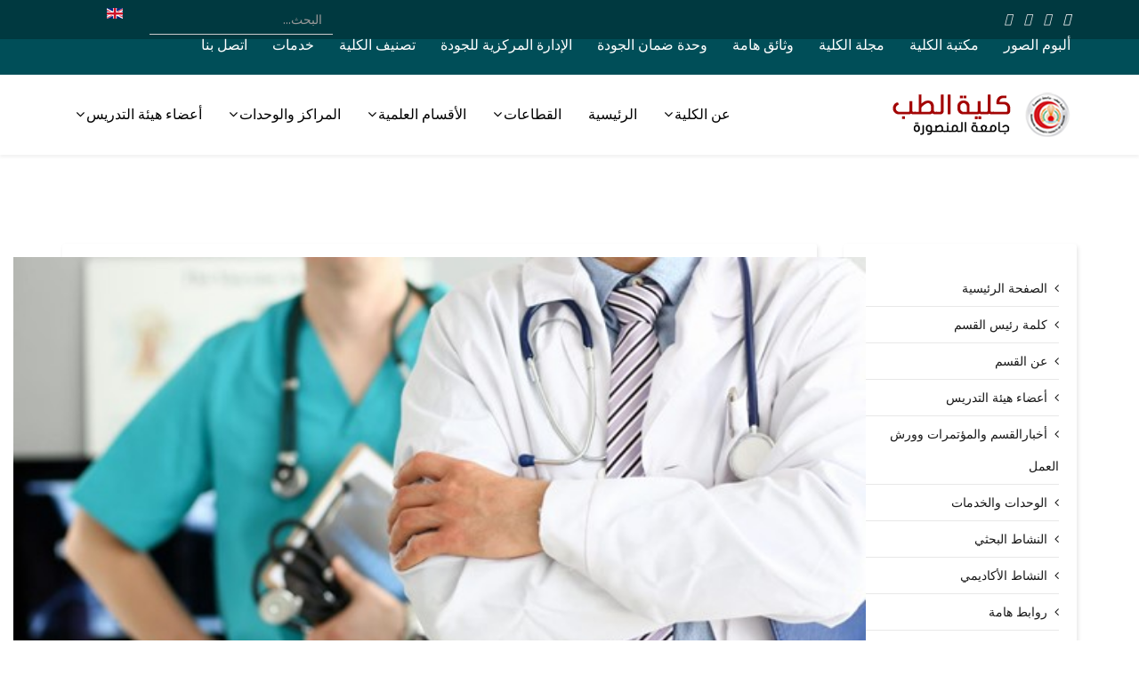

--- FILE ---
content_type: text/html; charset=utf-8
request_url: https://medfac.mans.edu.eg/index.php/2021-03-18-08-12-42
body_size: 17441
content:
<!DOCTYPE html>
<html xmlns="http://www.w3.org/1999/xhtml" xml:lang="ar-aa" lang="ar-aa" dir="rtl">
    <head>
        <meta http-equiv="X-UA-Compatible" content="IE=edge">
            <meta name="viewport" content="width=device-width, initial-scale=1">
                                <!-- head -->
                <base href="https://medfac.mans.edu.eg/index.php/2021-03-18-08-12-42" />
	<meta http-equiv="content-type" content="text/html; charset=utf-8" />
	<meta name="description" content="وحدة حساسية الصدر وحدة طب أمراض النوم التنفسية وحدة العناية المركزة التنفسية وحدة أمراض الرئة التداخلية (المناظير الشعبية و الصدرية) وأورام الصدر و أمراض ا..." />
	<meta name="generator" content="Joomla! - Open Source Content Management" />
	<title>الوحدات والخدمات</title>
	<link href="/images/fav.png" rel="shortcut icon" type="image/vnd.microsoft.icon" />
	<link href="//fonts.googleapis.com/css?family=Noto+Sans:regular,italic,700,700italic&amp;subset=greek-ext" rel="stylesheet" type="text/css" />
	<link href="/templates/fac_mans_ar/css/bootstrap.min.css" rel="stylesheet" type="text/css" />
	<link href="/templates/fac_mans_ar/css/font-awesome.min.css" rel="stylesheet" type="text/css" />
	<link href="/templates/fac_mans_ar/css/legacy.css" rel="stylesheet" type="text/css" />
	<link href="/templates/fac_mans_ar/css/template.css" rel="stylesheet" type="text/css" />
	<link href="/templates/fac_mans_ar/css/bootstrap-rtl.min.css" rel="stylesheet" type="text/css" />
	<link href="/templates/fac_mans_ar/css/rtl.css" rel="stylesheet" type="text/css" />
	<link href="/templates/fac_mans_ar/css/presets/preset2.css" rel="stylesheet" type="text/css" class="preset" />
	<link href="/templates/fac_mans_ar/css/frontend-edit.css" rel="stylesheet" type="text/css" />
	<link href="/components/com_sppagebuilder/assets/css/font-awesome-5.min.css?f7a307d5d6b1748af3468afbea376c25" rel="stylesheet" type="text/css" />
	<link href="/components/com_sppagebuilder/assets/css/font-awesome-v4-shims.css?f7a307d5d6b1748af3468afbea376c25" rel="stylesheet" type="text/css" />
	<link href="/components/com_sppagebuilder/assets/css/animate.min.css?f7a307d5d6b1748af3468afbea376c25" rel="stylesheet" type="text/css" />
	<link href="/components/com_sppagebuilder/assets/css/sppagebuilder.css?f7a307d5d6b1748af3468afbea376c25" rel="stylesheet" type="text/css" />
	<link href="/media/coalawebtraffic/modules/traffic/counter-themes/users/css/cw-visitors.css" rel="stylesheet" type="text/css" />
	<link href="/media/mod_languages/css/template.css?471f57468a156ae54b86fc3304d1fb7d" rel="stylesheet" type="text/css" />
	<style type="text/css">
body{font-family:Noto Sans, sans-serif; font-weight:normal; }h1{font-family:Noto Sans, sans-serif; font-weight:normal; }h2{font-family:Noto Sans, sans-serif; font-weight:normal; }h3{font-family:Noto Sans, sans-serif; font-weight:normal; }h4{font-family:Noto Sans, sans-serif; font-weight:normal; }h5{font-family:Noto Sans, sans-serif; font-weight:normal; }h6{font-family:Noto Sans, sans-serif; font-weight:normal; }.sp-megamenu-parent{font-family:Noto Sans, sans-serif; font-weight:normal; }#sp-footer {
     padding: 10px 0;
}
.form-horizontal .control-label{
text-align:right;
float:right;
}
.form-horizontal .controls {
margin-right: 180px;
margin-left:0;
}
.form-horizontal .controls input, textarea {
border: 1px solid #ced4da !important;
border-radius: .25rem !important;
background:#fff;
}
.form-horizontal .controls textarea{
height:50px;
}
@media screen and (min-width: 1199px){
.form-horizontal .controls input, textarea {
width: 70%;
}
}

#sp-header #sp-menu .sp-megamenu-parent .sp-dropdown .sp-dropdown-inner {
    background: #005965;}
#sp-header.menu-fixed{
    background: #005965;}
#sp-header.menu-fixed > li > a {
   color: white;}
.mod-splms-course-search .splms-coursesearch-input{
    background: #fff;
    padding: 5px 25px;
    min-height: 60px;
    border-radius: 50px;
    font-size: 16px;
    border: none;}
.btn-primary, .button, .btn-readmore, .sppb-btn-primary, .vm-button-correct{background-color: #e83d34;}

.sp-megamenu-parent {
     z-index: 2;
}
a#scroll-top >i{    background: #e83d34; color: #fff;}
#sp-logo{background-color: white;}
.sp-megamenu-parent >li >a{font-size: 16px;}
.icon-top-wrapper {
    height: auto;
    line-height: 35px; } 


.menu-fixed  #sp-menu .sp-column .sp-megamenu-parent > li > a {color: white;}

.sp-megamenu-parent .sp-dropdown li.sp-menu-item.active>a{background: #004e58;}

.view-article article.item .published-date-wrap .published-date{background: #f25a47;}
.view-article article.item{
width:100%;
}
ul.social-icons{
margin:0 !important;
}


/*hits position*/
.sppb-addon-articles span.count-hits{
  position: absolute;
  bottom: 50px;
  left: 50px;
}
.sppb-addon-articles span.count-hits i{
margin-left: 8px;
}

/* News part  */
.sppb-addon-articles .sppb-addon-article {
  height: 95%;
  padding: 15px;
}
.sppb-addon-articles .sppb-addon-article .sppb-article-info-wrap {
  padding-top: 10px;
  padding-bottom: 44px;
}
.sppb-addon-articles .sppb-addon-article>a { 
  display: flex;
  align-items: center;
height:200px;
    overflow: hidden;
}
.sppb-addon-articles .sppb-readmore{
position: absolute;
    bottom: 50px;

}
.sppb-addon-articles .sppb-addon-article .sppb-article-info-wrap h3 a {
  color: #404040;
}
.sppb-addon-articles .sppb-addon-article .sppb-article-info-wrap h3 a:hover {
  color: #f14833;
}
.sppb-addon-articles .sppb-addon-article img {
    margin: 0 auto;
		/*-webkit-transform: scale3d(1,1,1);*/
    /*transform: scale3d(1,1,1);*/
    -webkit-transition: all .4s ease-in-out .1s;
    transition: all .4s ease-in-out .1s;

}
img.sppb-img-responsive:hover {
    -webkit-transform: scale3d(1.12,1.12,1);
  	transform: scale3d(1.12,1.12,1);
}
@media (max-width: 991px){
	.sppb-addon-articles .sppb-addon-article img{
		height:140px !important;
	}
}
@media (max-width: 767px) {
	.sppb-addon-articles .sppb-addon-article img{
		height:auto !important;
	}
}
/*------------------------*/


.search  input[type="text"] {
color :#ffffff; 
}

#sp-section-1{ background-color:#003940;color:#ffffff;padding:5px 0; }#sp-section-1 a{color:#ebebeb;}#sp-bar{ background-color:#004e58;color:#ffffff; }#sp-bar a{color:#ffffff;}#sp-bar a:hover{color:#d65353;}#sp-header{ color:#005965; }#sp-header a{color:#000000;}#sp-header a:hover{color:#ff6b63;}#sp-links-map-contact-us{ background-color:#20232e;padding:40px 0  0; }#sp-footer{ background-color:#0a0909; }
	</style>
	<script src="/media/jui/js/jquery.min.js?471f57468a156ae54b86fc3304d1fb7d" type="text/javascript"></script>
	<script src="/media/jui/js/jquery-noconflict.js?471f57468a156ae54b86fc3304d1fb7d" type="text/javascript"></script>
	<script src="/media/jui/js/jquery-migrate.min.js?471f57468a156ae54b86fc3304d1fb7d" type="text/javascript"></script>
	<script src="/media/system/js/caption.js?471f57468a156ae54b86fc3304d1fb7d" type="text/javascript"></script>
	<script src="/templates/fac_mans_ar/js/bootstrap.min.js" type="text/javascript"></script>
	<script src="/templates/fac_mans_ar/js/jquery.sticky.js" type="text/javascript"></script>
	<script src="/templates/fac_mans_ar/js/main.js" type="text/javascript"></script>
	<script src="/templates/fac_mans_ar/js/frontend-edit.js" type="text/javascript"></script>
	<script src="/components/com_sppagebuilder/assets/js/jquery.parallax.js?f7a307d5d6b1748af3468afbea376c25" type="text/javascript"></script>
	<script src="/components/com_sppagebuilder/assets/js/sppagebuilder.js?f7a307d5d6b1748af3468afbea376c25" defer="defer" type="text/javascript"></script>
	<script type="text/javascript">
jQuery(window).on('load',  function() {
				new JCaption('img.caption');
			});
var helix3_template_uri = '/templates/fac_mans_ar/';

var sp_preloader = '0';

var sp_gotop = '1';

var sp_offanimation = 'default';

	</script>
	<meta property="og:url" content="https://medfac.mans.edu.eg/index.php/2021-03-18-08-12-42" />
	<meta property="og:type" content="article" />
	<meta property="og:title" content="الوحدات والخدمات" />
	<meta property="og:description" content="وحدة حساسية الصدر وحدة طب أمراض النوم التنفسية وحدة العناية المركزة التنفسية وحدة أمراض الرئة التداخلية (المناظير الشعبية و الصدرية) وأورام الصدر و أمراض ا..." />
	<meta property="og:image" content="https://medfac.mans.edu.eg/images/2021/11/13/6.jpg" />
	<meta property="og:image:width" content="600" />
	<meta property="og:image:height" content="315" />

                <!-- Global site tag (gtag.js) - Google Analytics -->
<script async src="https://www.googletagmanager.com/gtag/js?id=G-69QZ89QK2Y"></script>
<script>
  window.dataLayer = window.dataLayer || [];
  function gtag(){dataLayer.push(arguments);}
  gtag('js', new Date());

  gtag('config', 'G-69QZ89QK2Y');
</script>
                </head>
                <body class="site com-content view-article no-layout no-task itemid-1319 ar-aa rtl  sticky-header layout-fluid off-canvas-menu-init">

                    <div class="body-wrapper">
                        <div class="body-innerwrapper">
                            <section id="sp-section-1"><div class="container"><div class="row"><div id="sp-top1" class="col-xs-6 col-sm-2 col-md-2"><div class="sp-column "><div class="sp-module "><div class="sp-module-content"><div class="mod-sppagebuilder  sp-page-builder" data-module_id="497">
	<div class="page-content">
		<div id="section-id-1637835385601" class="sppb-section" ><div class="sppb-container-inner"><div class="sppb-row"><div class="sppb-col-md-12" id="column-wrap-id-1637835385600"><div id="column-id-1637835385600" class="sppb-column" ><div class="sppb-column-addons"><div id="sppb-addon-wrapper-1637835385604" class="sppb-addon-wrapper"><div id="sppb-addon-1637835385604" class="clearfix "     ><div class="sppb-addon sppb-addon-icons-group social-icons icons-group-title-postion-top sppb-text-center"><ul class="sppb-icons-group-list"><li id="icon-1637835385605" class=""><a href="https://www.facebook.com/Mansoura-Faculty-of-Medicine-687177484726696/?ref=bookmarks" aria-label="facebook" rel="noopener noreferrer" target="_blank"><i class="fab fa-facebook-f " aria-hidden="true" title="facebook"></i></a></li><li id="icon-1637835385606" class=""><a href="https://twitter.com/MansFacMed" aria-label="twitter" rel="noopener noreferrer" target="_blank"><i class="fab fa-twitter " aria-hidden="true" title="twitter"></i></a></li><li id="icon-1637835385607" class=""><a href="#" aria-label="google plus"><i class="fab fa-google-plus " aria-hidden="true" title="google plus"></i></a></li><li id="icon-1637835385608" class=""><a href="https://www.youtube.com/c/MansouraFacultyofmedicine" aria-label="youtube" rel="noopener noreferrer" target="_blank"><i class="fab fa-youtube " aria-hidden="true" title="youtube"></i></a></li></ul></div><style type="text/css">#sppb-addon-1637835385604 {
	box-shadow: 0px 0px 0px 0px #fff;
}
#sppb-addon-1637835385604 {
}
#sppb-addon-1637835385604.sppb-element-loaded {
}
@media (min-width: 768px) and (max-width: 991px) {#sppb-addon-1637835385604 {}}@media (max-width: 767px) {#sppb-addon-1637835385604 {}}#sppb-addon-1637835385604 .social-icons ul{padding:0;margin:0;}#sppb-addon-1637835385604 .social-icons li{border:none;}#sppb-addon-1637835385604 .social-icons a{line-height:1;}#sppb-addon-1637835385604 .social-icons a:before{content:none;}</style><style type="text/css">#sppb-addon-1637835385604 .sppb-icons-group-list li#icon-1637835385605 a {margin: 7px;padding:    ;color: #ffffff;}#sppb-addon-1637835385604 .sppb-icons-group-list {margin: -7px;}#sppb-addon-1637835385604 .sppb-icons-group-list li#icon-1637835385605 .sppb-icons-label-text {font-size: 16px;letter-spacing: 0px;}#sppb-addon-1637835385604 .sppb-icons-group-list li#icon-1637835385605{display: inline-block;}#sppb-addon-1637835385604 .sppb-icons-group-list li#icon-1637835385605 a:hover {color: #ff6b63;}@media (min-width: 768px) and (max-width: 991px) {#sppb-addon-1637835385604 .sppb-icons-group-list li#icon-1637835385605 a {padding:    ;}}@media (max-width: 767px) {#sppb-addon-1637835385604 .sppb-icons-group-list li#icon-1637835385605 a {padding:    ;}}
#sppb-addon-1637835385604 .sppb-icons-group-list li#icon-1637835385606 a {margin: 7px;padding:    ;}#sppb-addon-1637835385604 .sppb-icons-group-list {margin: -7px;}#sppb-addon-1637835385604 .sppb-icons-group-list li#icon-1637835385606{display: inline-block;}#sppb-addon-1637835385604 .sppb-icons-group-list li#icon-1637835385606 a:hover {color: #ff6b63;}@media (min-width: 768px) and (max-width: 991px) {#sppb-addon-1637835385604 .sppb-icons-group-list li#icon-1637835385606 a {padding:    ;}}@media (max-width: 767px) {#sppb-addon-1637835385604 .sppb-icons-group-list li#icon-1637835385606 a {padding:    ;}}
#sppb-addon-1637835385604 .sppb-icons-group-list li#icon-1637835385607 a {margin: 7px;padding:    ;}#sppb-addon-1637835385604 .sppb-icons-group-list {margin: -7px;}#sppb-addon-1637835385604 .sppb-icons-group-list li#icon-1637835385607{display: inline-block;}#sppb-addon-1637835385604 .sppb-icons-group-list li#icon-1637835385607 a:hover {color: #ff6b63;}@media (min-width: 768px) and (max-width: 991px) {#sppb-addon-1637835385604 .sppb-icons-group-list li#icon-1637835385607 a {padding:    ;}}@media (max-width: 767px) {#sppb-addon-1637835385604 .sppb-icons-group-list li#icon-1637835385607 a {padding:    ;}}
#sppb-addon-1637835385604 .sppb-icons-group-list li#icon-1637835385608 a {margin: 7px;padding:    ;}#sppb-addon-1637835385604 .sppb-icons-group-list {margin: -7px;}#sppb-addon-1637835385604 .sppb-icons-group-list li#icon-1637835385608{display: inline-block;}#sppb-addon-1637835385604 .sppb-icons-group-list li#icon-1637835385608 a:hover {color: #ff6b63;}@media (min-width: 768px) and (max-width: 991px) {#sppb-addon-1637835385604 .sppb-icons-group-list li#icon-1637835385608 a {padding:    ;}}@media (max-width: 767px) {#sppb-addon-1637835385604 .sppb-icons-group-list li#icon-1637835385608 a {padding:    ;}}#sppb-addon-1637835385604 .sppb-addon-title {margin: 0px 0px 0px 0px; padding: 0px 0px 0px 0px; }</style></div></div></div></div></div></div></div></div><style type="text/css">.sp-page-builder .page-content #section-id-1613637388364{padding-top:0;padding-right:0;padding-bottom:0;padding-left:0;margin-top:0px;margin-right:0px;margin-bottom:0px;margin-left:0px;background-color:#20232e;box-shadow:0 0 0 0 #ffffff;}#column-id-1613637388363{box-shadow:0 0 0 0 #fff;}@media (max-width:767px) { #column-wrap-id-1613637388363{margin-bottom:20px;} }.sp-page-builder .page-content #section-id-1655296915488{margin-top:0px;margin-right:0px;margin-bottom:0px;margin-left:0px;box-shadow:0 0 0 0 #ffffff;}#column-id-1655296915489{box-shadow:0 0 0 0 #fff;}.sp-page-builder .page-content #section-id-1613647226642{padding-top:0;padding-right:0;padding-bottom:0;padding-left:0;margin-top:0px;margin-right:0px;margin-bottom:0px;margin-left:0px;box-shadow:0 0 0 0 #ffffff;}#column-id-1613647226641{box-shadow:0 0 0 0 #fff;}.sp-page-builder .page-content #section-id-1637835385601{box-shadow:0 0 0 0 #ffffff;}#column-id-1637835385600{box-shadow:0 0 0 0 #fff;}</style>	</div>
</div>
</div></div></div></div><div id="sp-top2" class="col-xs-6 col-sm-9 col-md-9"><div class="sp-column "><div class="sp-module  pull-right educon-top-search"><div class="sp-module-content"><div class="search pull-right educon-top-search">
	<form action="/index.php/2021-03-18-08-12-42" method="post">
		<input name="searchword" id="mod-search-searchword" maxlength="200"  class="inputbox search-query" type="text" size="0" placeholder="البحث..." />		<input type="hidden" name="task" value="search" />
		<input type="hidden" name="option" value="com_search" />
		<input type="hidden" name="Itemid" value="1319" />
	</form>
</div>
</div></div><ul class="sp-my-account"></ul></div></div><div id="sp-top3" class="col-sm-1 col-md-1"><div class="sp-column "><div class="sp-module "><div class="sp-module-content"><div class="mod-languages">

	<ul class="lang-inline" dir="rtl">
									<li>
			<a href="/index.php/en/2021-03-18-08-12-42">
												<img src="/media/mod_languages/images/en.gif" alt="English (UK)" title="English (UK)" />										</a>
			</li>
				</ul>

</div>
</div></div></div></div></div></div></section><section id="sp-bar"><div class="container"><div class="row"><div id="sp-position1" class="col-sm-12 col-md-12 hidden-xs"><div class="sp-column .sp-megamenu-wrapper { 1.5; }"><div class="sp-module "><div class="sp-module-content"><div class="mod-sppagebuilder  sp-page-builder" data-module_id="313">
	<div class="page-content">
		<div id="section-id-1613647226642" class="sppb-section" ><div class="sppb-container-inner"><div class="sppb-row"><div class="sppb-col-md-12" id="column-wrap-id-1613647226641"><div id="column-id-1613647226641" class="sppb-column" ><div class="sppb-column-addons"><div id="sppb-addon-wrapper-1613647226645" class="sppb-addon-wrapper"><div id="sppb-addon-1613647226645" class="clearfix "     ><div class="sppb-addon sppb-addon-button-group top-bar-links sppb-text-left"><div class="sppb-addon-content"><a href="/index.php/photo-album?view=albums" id="btn-1613647226645" class="sppb-btn  sppb-btn-custom sppb-btn-rounded"><i class="fas fa-images" aria-hidden="true"></i> ألبوم الصور</a><a href="https://medfac.mans.edu.eg/index.php/home-library-ar" id="btn-1613647226646" class="sppb-btn  sppb-btn-rounded"><i class="fas fa-book-open" aria-hidden="true"></i> مكتبة الكلية</a><a href="https://mmj.mans.edu.eg/home/" id="btn-1613647226647" class="sppb-btn  sppb-btn-rounded"><i class="fas fa-journal-whills" aria-hidden="true"></i> مجلة الكلية</a><a href="/index.php/important-doc" id="btn-1613647226648" class="sppb-btn  sppb-btn-custom sppb-btn-rounded"><i class="fas fa-book-open" aria-hidden="true"></i> وثائق هامة</a><a rel="noopener noreferrer" target="_blank" href="https://medfac.mans.edu.eg/index.php/centers-andunitis/units/quality-assurance-unit-ar" id="btn-1613647226649" class="sppb-btn  sppb-btn-custom sppb-btn-rounded"><i class="fas fa-clipboard-check" aria-hidden="true"></i> وحدة ضمان الجودة</a><a href="https://medfac.mans.edu.eg/index.php/cqa-home" id="btn-1613647226650" class="sppb-btn  sppb-btn-custom sppb-btn-rounded"><i class="fas fa-clipboard-check" aria-hidden="true"></i> الإدارة المركزية للجودة</a><a href="https://medfac.mans.edu.eg/index.php/medfac-rank" id="btn-1613647226651" class="sppb-btn  sppb-btn-custom sppb-btn-rounded"><i class="fas fa-calendar-check" aria-hidden="true"></i> تصنيف الكلية</a><a href="https://medfac.mans.edu.eg/index.php/facmed-services" id="btn-1613647226652" class="sppb-btn  sppb-btn-custom sppb-btn-rounded"><i class="fas fa-clipboard-check" aria-hidden="true"></i> خدمات</a><a href="/index.php/contact-us" id="btn-1613647226653" class="sppb-btn  sppb-btn-custom sppb-btn-rounded"><i class="fas fa-phone-volume" aria-hidden="true"></i> اتصل بنا</a></div></div><style type="text/css">#sppb-addon-wrapper-1613647226645 {
margin:0 0 0 0;}
#sppb-addon-1613647226645 {
	color: #ffffff;
	box-shadow: 0px 0px 0px 0px #fff;
}
#sppb-addon-1613647226645 {
}
#sppb-addon-1613647226645.sppb-element-loaded {
}
#sppb-addon-1613647226645 a {
	color: #ffffff;
}
@media (min-width: 768px) and (max-width: 991px) {#sppb-addon-1613647226645 {}}@media (max-width: 767px) {#sppb-addon-1613647226645 {}}#sppb-addon-1613647226645 .top-bar-links .sppb-addon-content{margin:-5px !important;line-height:23px;height:50px;}#sppb-addon-1613647226645 .view-article .sppb-addon-button-group .sppb-addon-content{margin:-5px !important;line-height:23px;height:50px;}#sppb-addon-1613647226645 .top-bar-links a{padding:7px !important;margin:10px 5px !important;border:none !important;border-radius:0;line-height:1;}</style><style type="text/css">#sppb-addon-1613647226645 .sppb-addon-content {margin: -5px;}#sppb-addon-1613647226645 .sppb-addon-content .sppb-btn {margin: 5px;}#sppb-addon-1613647226645 #btn-1613647226645.sppb-btn-custom { color: #ffffff; font-size: 16px;}#sppb-addon-1613647226645 #btn-1613647226645.sppb-btn-custom:hover { color: #ff6b63;}#sppb-addon-1613647226645 #btn-1613647226647.sppb-btn-{font-weight: 700;}#sppb-addon-1613647226645 #btn-1613647226648.sppb-btn-custom { color: #ffffff; font-size: 16px;}#sppb-addon-1613647226645 #btn-1613647226648.sppb-btn-custom:hover { color: #ff6b63;}#sppb-addon-1613647226645 #btn-1613647226649.sppb-btn-custom { font-size: 16px;}#sppb-addon-1613647226645 #btn-1613647226649.sppb-btn-custom:hover { color: #ff6b63;}#sppb-addon-1613647226645 #btn-1613647226650.sppb-btn-custom { font-size: 16px;}#sppb-addon-1613647226645 #btn-1613647226650.sppb-btn-custom:hover { color: #ff6b63;}#sppb-addon-1613647226645 #btn-1613647226651.sppb-btn-custom { font-size: 16px;}#sppb-addon-1613647226645 #btn-1613647226651.sppb-btn-custom:hover { color: #ff6b63;}#sppb-addon-1613647226645 #btn-1613647226652.sppb-btn-custom { font-size: 16px;}#sppb-addon-1613647226645 #btn-1613647226652.sppb-btn-custom:hover { color: #ff6b63;}#sppb-addon-1613647226645 #btn-1613647226653.sppb-btn-custom { font-size: 16px;}#sppb-addon-1613647226645 #btn-1613647226653.sppb-btn-custom:hover { color: #ff6b63;}</style></div></div></div></div></div></div></div></div><style type="text/css">.sp-page-builder .page-content #section-id-1613637388364{padding-top:0;padding-right:0;padding-bottom:0;padding-left:0;margin-top:0px;margin-right:0px;margin-bottom:0px;margin-left:0px;background-color:#20232e;box-shadow:0 0 0 0 #ffffff;}#column-id-1613637388363{box-shadow:0 0 0 0 #fff;}@media (max-width:767px) { #column-wrap-id-1613637388363{margin-bottom:20px;} }.sp-page-builder .page-content #section-id-1655296915488{margin-top:0px;margin-right:0px;margin-bottom:0px;margin-left:0px;box-shadow:0 0 0 0 #ffffff;}#column-id-1655296915489{box-shadow:0 0 0 0 #fff;}.sp-page-builder .page-content #section-id-1613647226642{padding-top:0;padding-right:0;padding-bottom:0;padding-left:0;margin-top:0px;margin-right:0px;margin-bottom:0px;margin-left:0px;box-shadow:0 0 0 0 #ffffff;}#column-id-1613647226641{box-shadow:0 0 0 0 #fff;}</style>	</div>
</div>
</div></div></div></div></div></div></section><header id="sp-header" class=".sp-megamenu-wrapper { 1.5; }"><div class="container"><div class="row"><div id="sp-logo" class="col-xs-8 col-sm-3 col-md-3"><div class="sp-column "><h1 class="logo"><a href="/"><img class="sp-default-logo hidden-xs" src="/images/logo/medicine-logo.png" alt="كلية الطب - جامعة المنصورة - مصر"><img class="sp-retina-logo hidden-xs" src="/images/logo/medicine-logo.png" alt="كلية الطب - جامعة المنصورة - مصر" width="239" height="52"><img class="sp-default-logo visible-xs" src="/images/logo/medicine-logo.png" alt="كلية الطب - جامعة المنصورة - مصر"></a></h1></div></div><div id="sp-menu" class="col-xs-4 col-sm-9 col-md-9"><div class="sp-column background-color : #ededed;">			<div class='sp-megamenu-wrapper'>
				<a id="offcanvas-toggler" class="visible-sm visible-xs" href="#"><i class="fa fa-bars"></i></a>
				<ul class="sp-megamenu-parent menu-fade hidden-sm hidden-xs"><li class="sp-menu-item sp-has-child"><a  href="javascript:void(0);"  >عن الكلية</a><div class="sp-dropdown sp-dropdown-main sp-dropdown-mega sp-menu-center" style="width: 900px;left: -450px;"><div class="sp-dropdown-inner"><div class="row"><div class="col-sm-4"><ul class="sp-mega-group"><li class="sp-menu-item sp-has-child separator"><a class="sp-group-title" href="javascript:void(0);"  >نبذة عن الكلية</a><ul class="sp-mega-group-child sp-dropdown-items"><li class="sp-menu-item"><a  href="/index.php/about-us/about-the-college/the-origin-of-the-college"  >تاريخ الكلية</a></li><li class="sp-menu-item"><a  href="/index.php/about-us/about-the-college/strategic-goals"  >الأهداف الاستراتيجية</a></li><li class="sp-menu-item"><a  href="/index.php/about-us/about-the-college/strategic-plan"  >الخطة الاستراتيجية لكلية الطب</a></li><li class="sp-menu-item"><a  href="/index.php/about-us/about-the-college/deans-of-the-college-so-far"  >الرؤية والرسالة</a></li><li class="sp-menu-item"><a  href="/index.php/about-us/about-the-college/organizational-structure"  >الهيكل التنظيمى</a></li><li class="sp-menu-item"><a  href="https://medfac.mans.edu.eg/index.php/college-maps"  >خرائط الكلية</a></li><li class="sp-menu-item"><a  href="/index.php/about-us/about-the-college/sitemap"  >خريطة الموقع</a></li></ul></li></ul></div><div class="col-sm-4"><ul class="sp-mega-group"><li class="sp-menu-item sp-has-child separator"><a class="sp-group-title" href="javascript:void(0);"  >الإدارة</a><ul class="sp-mega-group-child sp-dropdown-items"><li class="sp-menu-item"><a  href="/index.php/about-us/management/dean-of-the-college"  >عميد الكلية</a></li><li class="sp-menu-item"><a  href="/index.php/about-us/management/college-vice-dean-for-students"  >وكيل الكلية لشئون التعليم والطلاب</a></li><li class="sp-menu-item"><a  href="/index.php/about-us/management/college-vice-dean-for-study"  >وكيل الكلية لشئون الدراسات العليا والبحوث</a></li><li class="sp-menu-item"><a  href="/index.php/about-us/management/college-vice-dean-for-society"  >وكيل الكلية لشئون خدمة المجتمع وتنمية البيئة</a></li><li class="sp-menu-item"><a  href="/index.php/about-us/management/college-secretary"  >أمين الكلية</a></li></ul></li></ul></div><div class="col-sm-4"><ul class="sp-mega-group"><li class="sp-menu-item sp-has-child separator"><a class="sp-group-title" href="javascript:void(0);"  >الإدارات السابقة</a><ul class="sp-mega-group-child sp-dropdown-items"><li class="sp-menu-item"><a  href="/index.php/about-us/old-management/deans"  >العمداء</a></li><li class="sp-menu-item"><a  href="/index.php/about-us/old-management/vice-deans-for-education-affairs"  >وكلاء الكلية لشئون التعليم والطلاب السابقون</a></li><li class="sp-menu-item"><a  href="/index.php/about-us/old-management/former-vice-deans-for-community-service"  >وكلاء الكلية لشئون خدمة المجتمع وتنمية البيئة </a></li><li class="sp-menu-item"><a  href="/index.php/about-us/old-management/former-vice-deans-for-postgraduate-affairs"  >وكلاء الكلية لشئون الدراسات العليا السابقون</a></li></ul></li></ul></div></div></div></div></li><li class="sp-menu-item"><a  href="/index.php"  >الرئيسية</a></li><li class="sp-menu-item sp-has-child"><a  href="javascript:void(0);"  >القطاعات</a><div class="sp-dropdown sp-dropdown-main sp-menu-right" style="width: 240px;"><div class="sp-dropdown-inner"><ul class="sp-dropdown-items"><li class="sp-menu-item sp-has-child"><a  href="https://medfac.mans.edu.eg/index.php/component/sppagebuilder/?view=page&id=542"  >شئون التعليم والطلاب</a><div class="sp-dropdown sp-dropdown-sub sp-menu-right" style="width: 240px;left: -240px;"><div class="sp-dropdown-inner"><ul class="sp-dropdown-items"><li class="sp-menu-item sp-has-child"><a  href="javascript:void(0);"  >البرامج التعليمية لمرحلة البكالوريوس</a><div class="sp-dropdown sp-dropdown-sub sp-menu-right" style="width: 240px;"><div class="sp-dropdown-inner"><ul class="sp-dropdown-items"><li class="sp-menu-item"><a  href="/index.php/2020-12-06-08-52-30/2020-12-21-11-14-50/bachelor-programs/main-program"  >البرنامج الأساسي</a></li><li class="sp-menu-item"><a  href="http://manchester.mans.edu.eg/ar/" rel="noopener noreferrer" target="_blank" >برنامج المنصورة مانشستر للتعليم الطبي</a></li></ul></div></div></li><li class="sp-menu-item"><a  href="https://medfac.mans.edu.eg/index.php/centers-andunitis/units/studen-support-unit-ar"  >وحدة الدعم الطلابي</a></li><li class="sp-menu-item"><a  href="https://medfac.mans.edu.eg/index.php/facmed-services/104-about-fac/3471-mssa-activities#:~:text=%D8%A7%D9%84%D8%AC%D9%85%D8%B9%D9%8A%D8%A9%20%D8%A7%D9%84%D8%B9%D9%84%D9%85%D9%8A%D8%A9%20%D9%84%D8%B7%D9%84%D8%A7%D8%A8%20%D8%B7%D8%A8%20%D8%A7%D9%84%D9%85%D9%86%D8%B5%D9%88%D8%B1%D8%A9%20(MSSA)%20%D9%87%D9%8A%20%D9%85%D9%86%D8%B8%D9%85%D8%A9%20%D8%A8%D8%A5%D8%AF%D8%A7%D8%B1%D8%A9%20%D8%B7%D9%84%D8%A7%D8%A8%D9%8A%D8%A9,%D9%85%D8%B5%D8%B1%20(IFMSA%2DEgypt)."  >الجمـعيــة العلـميــة </a></li></ul></div></div></li><li class="sp-menu-item sp-has-child"><a  href="/index.php/2020-12-06-08-52-30/2020-12-21-11-14-00"  >الدراسات العليا والبحوث</a><div class="sp-dropdown sp-dropdown-sub sp-menu-right" style="width: 240px;left: -240px;"><div class="sp-dropdown-inner"><ul class="sp-dropdown-items"><li class="sp-menu-item"><a  href="/index.php/2020-12-06-08-52-30/2020-12-21-11-14-00/2025-11-11-06-42-16"  >الدبلومه المهنيه</a></li><li class="sp-menu-item"><a  href="https://mmj.mans.edu.eg/home/"  >مجلة الكلية</a></li><li class="sp-menu-item"><a  href="https://medfac.mans.edu.eg/index.php/home-library-ar"  >مكتبة الكلية</a></li><li class="sp-menu-item"><a  href="/index.php/2020-12-06-08-52-30/2020-12-21-11-14-00/2025-11-12-08-21-19"  >دعم البحث العلمى</a></li><li class="sp-menu-item"><a  href="/index.php/2020-12-06-08-52-30/2020-12-21-11-14-00/post-13"  >العلاقات الثقافية</a></li><li class="sp-menu-item"><a  href="/index.php/2020-12-06-08-52-30/2020-12-21-11-14-00/post-22"  >العلاقات الدولية</a></li></ul></div></div></li><li class="sp-menu-item sp-has-child"><a  href="/index.php/2020-12-06-08-52-30/medfac-env"  >شئون خدمة المجتمع وتنمية البيئة</a><div class="sp-dropdown sp-dropdown-sub sp-menu-right" style="width: 240px;left: -240px;"><div class="sp-dropdown-inner"><ul class="sp-dropdown-items"><li class="sp-menu-item"><a  href="/index.php/2020-12-06-08-52-30/medfac-env/medical-and-humanitarian-support-committee" rel="noopener noreferrer" target="_blank" >لجنة الدعم الطبى والإنسانى</a></li><li class="sp-menu-item"><a  href="/index.php/2020-12-06-08-52-30/medfac-env/continuing-medical-education-unit" rel="noopener noreferrer" target="_blank" >وحدة التعليم الطبي المستمر</a></li><li class="sp-menu-item"><a  href="/index.php/2020-12-06-08-52-30/medfac-env/safe-women-unit" rel="noopener noreferrer" target="_blank" >وحدة المرأة الآمنة</a></li><li class="sp-menu-item"><a  href="https://medfac.mans.edu.eg/index.php/hr-unit-structure-ar"  >وحدة تنمية الموارد البشرية</a></li><li class="sp-menu-item"><a  href="https://medfac.mans.edu.eg/index.php/centers-andunitis/units/crisis-disaster-management-unit-ar"  >وحدة إدارة الأزمات والكوارث</a></li><li class="sp-menu-item"><a  href="https://medfac.mans.edu.eg/index.php/units-env-ar/177-env-ar/2411-occupational-safety-health-committee"  >لجنة السلامة والصحة المهنية</a></li><li class="sp-menu-item"><a  href="https://medfac.mans.edu.eg/index.php/home-graduate-ar"  >رابطة الخريجين</a></li></ul></div></div></li></ul></div></div></li><li class="sp-menu-item sp-has-child"><a  href="javascript:void(0);"  >الأقسام العلمية</a><div class="sp-dropdown sp-dropdown-main sp-dropdown-mega sp-menu-center" style="width: 900px;left: -450px;"><div class="sp-dropdown-inner"><div class="row"><div class="col-sm-4"><ul class="sp-mega-group"><li class="sp-menu-item sp-has-child separator"><a class="sp-group-title" href="javascript:void(0);"  >الأقسام الأكاديمية</a><ul class="sp-mega-group-child sp-dropdown-items"><li class="sp-menu-item"><a  href="/index.php/scientific-departments/academic-departments/2020-12-21-11-20-35"  >التشريح وعلم الأجنة</a></li><li class="sp-menu-item"><a  href="/index.php/scientific-departments/academic-departments/2020-12-21-11-22-21"  >الباثولوجى التشريحى</a></li><li class="sp-menu-item"><a  href="/index.php/scientific-departments/academic-departments/para"  >الطفيليات الطبية</a></li><li class="sp-menu-item"><a  href="/index.php/scientific-departments/academic-departments/pharma-depts"  >الفارماكولوجيا الاكلينيكية</a></li><li class="sp-menu-item"><a  href="/index.php/scientific-departments/academic-departments/physiology-dept"  >الفسيولوجيا الطبيه </a></li><li class="sp-menu-item"><a  href="/index.php/scientific-departments/academic-departments/bio-dept"  >الكيمياء الحيوية </a></li><li class="sp-menu-item"><a  href="/index.php/scientific-departments/academic-departments/micro-dept"  >الميكروبيولوجيا والمناعه الطبيه </a></li><li class="sp-menu-item"><a  href="/index.php/scientific-departments/academic-departments/hestology-dept"  >الهستولوجي</a></li><li class="sp-menu-item"><a  href="/index.php/scientific-departments/academic-departments/medical-education-ar"  >التعليم الطبي</a></li></ul></li></ul></div><div class="col-sm-4"><ul class="sp-mega-group"><li class="sp-menu-item sp-has-child separator"><a class="sp-group-title" href="javascript:void(0);"  >الأقسام الإكلينيكية</a><ul class="sp-mega-group-child sp-dropdown-items"><li class="sp-menu-item"><a  href="/index.php/scientific-departments/clinical-departments/ped-dept"  >طب الأطفال </a></li><li class="sp-menu-item"><a  href="/index.php/scientific-departments/clinical-departments/neurosurgery-home-page"  >جراحه المخ والاعصاب</a></li><li class="sp-menu-item"><a  href="/index.php/scientific-departments/clinical-departments/vascular"  >جراحة الأوعيه الدموية</a></li><li class="sp-menu-item"><a  href="/index.php/scientific-departments/clinical-departments/2021-01-12-08-23-05"  >أمراض النساء والتوليد</a></li><li class="sp-menu-item"><a  href="/index.php/scientific-departments/clinical-departments/orthopedic-dept"  >جراحة العظام</a></li><li class="sp-menu-item"><a  href="/index.php/scientific-departments/clinical-departments/cardio-thoracic-surgery"  >جراحه القلب والصدر</a></li><li class="sp-menu-item"><a  href="/index.php/scientific-departments/clinical-departments/2021-01-14-07-56-29"  >الانف والاذن والحنجرة و جراحة الرأس والرقبة</a></li><li class="sp-menu-item"><a  href="/index.php/scientific-departments/clinical-departments/2021-01-14-10-34-40"  >القلب والأوعيه الدمويه</a></li><li class="sp-menu-item"><a  href="/index.php/scientific-departments/clinical-departments/oncology-dept"  >علاج الأورام والطب النووى</a></li><li class="sp-menu-item"><a  href="/index.php/scientific-departments/clinical-departments/general-surgery"  >الجراحه العامه</a></li><li class="sp-menu-item"><a  href="/index.php/scientific-departments/clinical-departments/anesthesia-and-intensive-care"  >التخدير والعنايه المركزة الجراحية وعلاج الالم</a></li><li class="sp-menu-item"><a  href="/index.php/scientific-departments/clinical-departments/public-dept"  >الصحة العامة وطب المجتمع </a></li></ul></li></ul></div><div class="col-sm-4"><ul class="sp-mega-group"><li class="sp-menu-item sp-has-child separator"><a class="sp-group-title" href="javascript:void(0);"  >الأقسام الإكلينيكية</a><ul class="sp-mega-group-child sp-dropdown-items"><li class="sp-menu-item"><a  href="/index.php/scientific-departments/clinicals/skin-diseases-ar"  >الأمراض الجلدية والتناسلية والذكورة</a></li><li class="sp-menu-item"><a  href="/index.php/scientific-departments/clinicals/home-ophthalmology-dept-ar"  >طب وجـراحــة العيــون</a></li><li class="sp-menu-item"><a  href="/index.php/scientific-departments/clinicals/home-internal-diseases-dept-ar-2"  >الأمراض البـاطنــــة</a></li><li class="sp-menu-item"><a  href="/index.php/scientific-departments/clinicals/clinical-pathology-ar"  >الباثولوجيا الإكلينيكية</a></li><li class="sp-menu-item"><a  href="/index.php/scientific-departments/clinicals/2021-02-17-20-30-51"  >طب المخ و الأعصاب</a></li><li class="sp-menu-item"><a  href="/index.php/scientific-departments/clinicals/radiology-dept"  >الأشعة التشخيصية</a></li><li class="sp-menu-item"><a  href="/index.php/scientific-departments/clinicals/tropical-dept"  >الأمراض المتوطنة</a></li><li class="sp-menu-item"><a  href="/index.php/scientific-departments/clinicals/urology-dept"  >جراحة المسالك البولية</a></li><li class="sp-menu-item"><a  href="/index.php/scientific-departments/clinicals/psychiatry-dept"  >الطب النفسي</a></li><li class="sp-menu-item"><a  href="/index.php/scientific-departments/clinicals/2021-09-26-08-17-42"  >جراحه التجميل والحروق</a></li><li class="sp-menu-item"><a  href="/index.php/scientific-departments/clinicals/rheum-dept"  >الطب الطبيعى والروماتيزم والتأهيل</a></li><li class="sp-menu-item"><a  href="/index.php/scientific-departments/clinicals/forensic-dept"  > الطب الشرعي والسموم الاكلينيكيه</a></li><li class="sp-menu-item"><a  href="/index.php/scientific-departments/clinicals/2021-11-13-09-22-23"  >الامراض الصدريه</a></li><li class="sp-menu-item"><a  href="/index.php/scientific-departments/clinicals/surgical-oncology-ar"  >جراحة الأورام</a></li></ul></li></ul></div></div></div></div></li><li class="sp-menu-item sp-has-child"><a  href="javascript:void(0);"  >المراكز والوحدات</a><div class="sp-dropdown sp-dropdown-main sp-menu-right" style="width: 240px;"><div class="sp-dropdown-inner"><ul class="sp-dropdown-items"><li class="sp-menu-item sp-has-child"><a  href="javascript:void(0);"  >المراكز</a><div class="sp-dropdown sp-dropdown-sub sp-menu-right" style="width: 240px;left: -240px;"><div class="sp-dropdown-inner"><ul class="sp-dropdown-items"><li class="sp-menu-item"><a  href="http://www.unc.edu.eg/"  >مركز الكلى والمسالك البولية</a></li><li class="sp-menu-item"><a  href="https://ophc.mans.edu.eg/"  >مركز طب وجراحة العيون</a></li><li class="sp-menu-item"><a  href="/index.php/centers-andunitis/centers/2021-11-05-15-34-30"  >مركز جراحه القلب والصدر وجراحه الاوعيه الدموية</a></li><li class="sp-menu-item"><a  href="/index.php/centers-andunitis/centers/burns-plastic-center-ar"  >مركز جراحة الحروق والتجميل</a></li><li class="sp-menu-item"><a  href="/index.php/centers-andunitis/centers/isolation-center-ar"  >مجمع العنايات المركزة</a></li><li class="sp-menu-item"><a  href="/index.php/centers-andunitis/centers/new-3centers"  >المراكز الطبية الجديدة</a></li><li class="sp-menu-item"><a  href="/index.php/centers-andunitis/centers/stem-cells-ar"  >مركز الخلايا الجذعية</a></li><li class="sp-menu-item"><a  href="https://gisc.mans.edu.eg/"  >مركز جراحة الجهاز الهضمي</a></li><li class="sp-menu-item"><a  href="/index.php/centers-andunitis/centers/merc-center"  >مركز البحوث الطبية التجريبية</a></li><li class="sp-menu-item"><a  href="https://ocmu.mans.edu.eg/"  >مركز الأورام</a></li><li class="sp-menu-item"><a  href="https://much.mans.edu.eg/"  >مستشفى الأطفال الجامعي</a></li><li class="sp-menu-item"><a  href="https://smh.mans.edu.eg/"  >مستشفى الباطنة التخصصي</a></li><li class="sp-menu-item"><a  href="https://muh.mans.edu.eg/"  >مستشفيات جامعة المنصورة</a></li><li class="sp-menu-item"><a  href="https://emhospital.mans.edu.eg/"  >مستشفى الطوارئ</a></li></ul></div></div></li><li class="sp-menu-item sp-has-child"><a  href="javascript:void(0);"  >الوحدات</a><div class="sp-dropdown sp-dropdown-sub sp-menu-right" style="width: 240px;left: -240px;"><div class="sp-dropdown-inner"><ul class="sp-dropdown-items"><li class="sp-menu-item"><a  href="/index.php/centers-andunitis/units/it-unit"  >وحدة التعليم الإلكتروني و تكنولوجيا المعلومات</a></li><li class="sp-menu-item"><a  href="/index.php/centers-andunitis/units/international-students-unit-ar"  >وحدة الطلاب الوافدين</a></li><li class="sp-menu-item"><a  href="/index.php/centers-andunitis/units/creativity-unit"  >وحدة دعم الابداع والابتكار</a></li><li class="sp-menu-item"><a  href="/index.php/centers-andunitis/units/quality-assurance-unit-ar" rel="noopener noreferrer" target="_blank" >وحدة ضمان الجودة</a></li><li class="sp-menu-item"><a  href="https://medfac.mans.edu.eg/index.php/home-graduate-ar"  >وحدة رابطة خريجي طب المنصورة</a></li><li class="sp-menu-item"><a  href="http://www2.mans.edu.eg/hospitals/muh/depts/sdbu/" rel="noopener noreferrer" target="_blank" >وحدة إضطرابات النوم النفسية</a></li><li class="sp-menu-item"><a  href="/index.php/centers-andunitis/units/studen-support-unit-ar" rel="noopener noreferrer" target="_blank" >وحدة الدعم الطلابي</a></li><li class="sp-menu-item"><a  href="/index.php/centers-andunitis/units/crisis-disaster-management-unit-ar" rel="noopener noreferrer" target="_blank" >وحدة إدارة الأزمات والكوارث</a></li><li class="sp-menu-item"><a  href="/index.php/centers-andunitis/units/2023-05-13-09-51-16"  >وحدة القياس والتقويم</a></li><li class="sp-menu-item"><a  href="/index.php/centers-andunitis/units/cqa"  >الإدارة المركزية للجودة</a></li></ul></div></div></li><li class="sp-menu-item sp-has-child"><a  href="javascript:void(0);"  >المعامل</a><div class="sp-dropdown sp-dropdown-sub sp-menu-right" style="width: 240px;left: -240px;"><div class="sp-dropdown-inner"><ul class="sp-dropdown-items"><li class="sp-menu-item"><a  href="/index.php/centers-andunitis/labs/hemostasis-lab"  >معمل النزف والتجلط</a></li><li class="sp-menu-item"><a  href="https://medfac.mans.edu.eg/index.php/component/sppagebuilder/?view=page&id=547"  >معمل المهارات </a></li><li class="sp-menu-item"><a  href="/index.php/centers-andunitis/labs/medical-virus-lab"  >معمل الفيروسات الطبية</a></li><li class="sp-menu-item"><a  href="/index.php/centers-andunitis/labs/para-lab"  >معامل قسم الطفيليات</a></li><li class="sp-menu-item"><a  href="/index.php/centers-andunitis/labs/2022-06-19-10-17-08"  >معامل قسم الصحة العامة</a></li><li class="sp-menu-item"><a  href="/index.php/centers-andunitis/labs/phrama-lab"  >معمل قسم الفارماكولوجي</a></li><li class="sp-menu-item"><a  href="/index.php/centers-andunitis/labs/biochemist-lab"  >معامل قسم الكيمياء الحيوية</a></li><li class="sp-menu-item"><a  href="/index.php/centers-andunitis/labs/pathology-lab"  >معمل قسم الباثولوجي</a></li><li class="sp-menu-item"><a  href="/index.php/centers-andunitis/labs/forensic-medicine-lab"  >معمل قسم الطب الشرعي</a></li><li class="sp-menu-item"><a  href="/index.php/centers-andunitis/labs/physiology-labs"  >معامل قسم الفسيولوجي</a></li><li class="sp-menu-item"><a  href="/index.php/centers-andunitis/labs/clinical-pathology-lab"  >معمل قسم الباثولوجي الإكلينيكي</a></li><li class="sp-menu-item"><a  href="/index.php/centers-andunitis/labs/anatomy-lab"  >معمل قسم التشريح</a></li><li class="sp-menu-item"><a  href="/index.php/centers-andunitis/labs/histology-lab"  >معامل قسم الهستولوجي</a></li><li class="sp-menu-item"><a  href="/index.php/centers-andunitis/labs/microbiology-lab"  >معمل قسم الميكروبيولوجي</a></li><li class="sp-menu-item"><a  href="/index.php/centers-andunitis/labs/stem-cell-umbilica-labs"  >مركز الخلايا الجذعية والحبل السرى</a></li><li class="sp-menu-item"><a  href="/مركز البحوث الطبية التجريبية"  >مركز البحوث الطبية التجريبية</a></li><li class="sp-menu-item"><a  href="/index.php/centers-andunitis/labs/liver-lab"  >معمل الكبد بقسم الكيمياء</a></li></ul></div></div></li></ul></div></div></li><li class="sp-menu-item sp-has-child"><a  href="javascript:void(0);"  >أعضاء هيئة التدريس</a><div class="sp-dropdown sp-dropdown-main sp-menu-center" style="width: 240px;left: -120px;"><div class="sp-dropdown-inner"><ul class="sp-dropdown-items"><li class="sp-menu-item"><a  href="https://mymans.mans.edu.eg/login"  >نظام البيانات الأكاديمية لأعضاء هيئة التدريس</a></li><li class="sp-menu-item"><a  href="http://mail.mans.edu.eg/"  >البريد الإلكتروني لجامعة المنصورة</a></li><li class="sp-menu-item"><a  href="/index.php/professor-staff/staff-prizes"  >الحاصلون على جوائز </a></li></ul></div></div></li></ul>			</div>
		</div></div></div></div></header><section id="sp-page-title"><div class="row"><div id="sp-title" class="col-sm-12 col-md-12"><div class="sp-column "></div></div></div></section><section id="sp-main-body"><div class="container"><div class="row"><div id="sp-left" class="col-sm-3 col-md-3"><div class="sp-column custom-class"><div class="sp-module "><div class="sp-module-content"><ul class="nav menu">
<li class="item-1314  active"><a href="https://medfac.mans.edu.eg/index.php/scientific-departments/clinical-departments/2021-11-13-09-22-23" > الصفحة الرئيسية</a></li><li class="item-1745"><a href="/index.php/chest2-dept" > كلمة رئيس القسم</a></li><li class="item-1315"><a href="/index.php/about-chest" > عن القسم</a></li><li class="item-1316"><a href="/index.php/staff-chest" > أعضاء هيئة التدريس</a></li><li class="item-1755"><a href="/index.php/chest13-dept" > أخبارالقسم والمؤتمرات وورش العمل </a></li><li class="item-1319  current"><a href="/index.php/2021-03-18-08-12-42" > الوحدات والخدمات</a></li><li class="item-1317"><a href="/index.php/plan-chest" > النشاط البحثي</a></li><li class="item-1746"><a href="/index.php/chest3-dept" > النشاط الأكاديمي </a></li><li class="item-1985"><a href="/index.php/chest16-dept" > روابط هامة</a></li><li class="item-1748"><a href="/index.php/chest4-dept" > تواصل معنا</a></li></ul>
</div></div></div></div><div id="sp-component" class="col-sm-9 col-md-9"><div class="sp-column "><div id="system-message-container">
	</div>
<article class="item item-page item-featured" itemscope itemtype="http://schema.org/Article">
	<meta itemprop="inLanguage" content="ar-AA" />
	
	
		<div class="entry-image full-image"> <img
			 src="/images/2021/11/13/6.jpg" alt="" itemprop="image"/> </div>
	<!-- publish_date -->
	<div class="published-date-wrap">
			</div> <!-- //publish_date -->
	
	<!-- content-wrap -->
	<div class="content-wrap">
		<div class="entry-header has-post-format">
			<span class="post-format"><i class="fa fa-thumb-tack"></i></span>
			
							<h2 itemprop="name">
											الوحدات والخدمات									</h2>
																	</div>

							
				
								
			
									<div itemprop="articleBody">
				<p style="text-align: center;"><span style="font-size: 14pt;"><strong>&nbsp;</strong></span></p>
<p style="text-align: center;"><span style="font-size: 14pt;"><strong><a href="/index.php/2021-03-18-08-12-42/278-department-ar/clinicaldept-ar/chest/2585-chest6-dept">وحدة حساسية الصدر&nbsp;</a></strong></span></p>
<p style="text-align: center;"><span style="font-size: 14pt;"><strong><a href="/index.php/2021-03-18-08-12-42/278-department-ar/clinicaldept-ar/chest/2586-chest7-dept">وحدة طب أمراض النوم التنفسية</a></strong></span></p>
<p style="text-align: center;"><span style="font-size: 14pt;"><strong><a href="/index.php/2021-03-18-08-12-42/278-department-ar/clinicaldept-ar/chest/2587-chest8-dept">وحدة العناية المركزة التنفسية</a>&nbsp;</strong></span></p>
<p style="text-align: center;"><a href="/index.php/2021-03-18-08-12-42/278-department-ar/clinicaldept-ar/chest/2588-chest9-dept"><span style="font-size: 12pt;"><strong>وحدة أمراض الرئة التداخلية (المناظير الشعبية و الصدرية) وأورام الصدر و أمراض الغشاء البللوري</strong></span></a></p>
<p style="text-align: center;"><a href="/index.php/2021-03-18-08-12-42/278-department-ar/clinicaldept-ar/chest/2873-chest17-dept"><span style="font-size: 14pt;"><strong>وحدة وظائف الرئتين و التأهيل الرئوي</strong></span></a></p>
<p style="text-align: center;"><a href="/index.php/2021-03-18-08-12-42/278-department-ar/clinicaldept-ar/chest/2590-chest11-dept"><span style="font-size: 14pt;"><strong>وحدة مكافحة التدخين و الانسداد الشعبي</strong></span></a></p>
<p style="text-align: center;"><a href="/index.php/2021-03-18-08-12-42/278-department-ar/clinicaldept-ar/chest/2591-chest12-dept"><span style="font-size: 14pt;"><strong>وحدة الموجات الصدرية</strong></span></a></p>
<p style="text-align: center;"><a href="/index.php/2021-03-18-08-12-42/278-department-ar/clinicaldept-ar/chest/2874-chest18-dept"><span style="font-size: 14pt;"><strong>وحدة التليف الرئوي</strong></span></a></p>
<p style="text-align: center;"><span style="font-size: 14pt;"><strong><a href="/index.php/2021-03-18-08-12-42/278-department-ar/clinicaldept-ar/chest/2875-chest19-dept">وحدة ارتفاع ضغط و جلطة الشريان الرئوي</a> </strong></span></p>
<p style="text-align: center;"><span style="font-size: 14pt;"><strong>&nbsp;</strong></span></p>
<p style="text-align: center;"><span style="font-size: 14pt;"><strong>&nbsp;</strong></span></p> 			</div>

			
			
							<div class="article-footer-wrap">
					<div class="article-footer-top">
													<div class="helix-social-share">
		<div class="helix-social-share-icon">
			<ul>
				
				<li>
					<div class="facebook" data-toggle="tooltip" data-placement="top" title="Share On Facebook">

						<a class="facebook" onClick="window.open('http://www.facebook.com/sharer.php?u=https://medfac.mans.edu.eg/index.php/2021-03-18-08-12-42','Facebook','width=600,height=300,left='+(screen.availWidth/2-300)+',top='+(screen.availHeight/2-150)+''); return false;" href="http://www.facebook.com/sharer.php?u=https://medfac.mans.edu.eg/index.php/2021-03-18-08-12-42">

							<i class="fa fa-facebook"></i>
						</a>

					</div>
				</li>
				<li>
					<div class="twitter"  data-toggle="tooltip" data-placement="top" title="Share On Twitter">
						
						<a class="twitter" onClick="window.open('http://twitter.com/share?url=https://medfac.mans.edu.eg/index.php/2021-03-18-08-12-42&amp;text=الوحدات%20والخدمات','Twitter share','width=600,height=300,left='+(screen.availWidth/2-300)+',top='+(screen.availHeight/2-150)+''); return false;" href="http://twitter.com/share?url=https://medfac.mans.edu.eg/index.php/2021-03-18-08-12-42&amp;text=الوحدات%20والخدمات">
							<i class="fa fa-twitter"></i>
						</a>

					</div>
				</li>
				<li>
					<div class="google-plus">
						<a class="gplus" data-toggle="tooltip" data-placement="top" title="Share On Google Plus" onClick="window.open('https://plus.google.com/share?url=https://medfac.mans.edu.eg/index.php/2021-03-18-08-12-42','Google plus','width=585,height=666,left='+(screen.availWidth/2-292)+',top='+(screen.availHeight/2-333)+''); return false;" href="https://plus.google.com/share?url=https://medfac.mans.edu.eg/index.php/2021-03-18-08-12-42" >
						<i class="fa fa-google-plus"></i></a>
					</div>
				</li>
				
				<li>
					<div class="linkedin">
						<a class="linkedin" data-toggle="tooltip" data-placement="top" title="Share On Linkedin" onClick="window.open('http://www.linkedin.com/shareArticle?mini=true&url=https://medfac.mans.edu.eg/index.php/2021-03-18-08-12-42','Linkedin','width=585,height=666,left='+(screen.availWidth/2-292)+',top='+(screen.availHeight/2-333)+''); return false;" href="http://www.linkedin.com/shareArticle?mini=true&url=https://medfac.mans.edu.eg/index.php/2021-03-18-08-12-42" >
							
						<i class="fa fa-linkedin-square"></i></a>
					</div>
				</li>
			</ul>
		</div>		
	</div> <!-- /.helix-social-share -->














					</div>
									</div>
			
								
	
		</div> <!-- //End content-wrap -->
</article>

<!-- if item has 3 then module position will be set -->
 <!-- // END:: key condition -->
</div></div></div></div></section><section id="sp-links-map-contact-us"><div class="container"><div class="row"><div id="sp-footer2" class="col-sm-12 col-md-12"><div class="sp-column "><div class="sp-module "><div class="sp-module-content"><div class="mod-sppagebuilder  sp-page-builder" data-module_id="318">
	<div class="page-content">
		<div id="section-id-1613637388364" class="sppb-section" ><div class="sppb-container-inner"><div class="sppb-row"><div class="sppb-col-md-3" id="column-wrap-id-1613637388363"><div id="column-id-1613637388363" class="sppb-column" ><div class="sppb-column-addons"><div id="sppb-addon-wrapper-1623067252984" class="sppb-addon-wrapper"><div id="sppb-addon-1623067252984" class="clearfix "     ><div class="sppb-addon sppb-addon-header sppb-text-left"><h4 class="sppb-addon-title">مواقع ذات صلة</h4></div><style type="text/css">#sppb-addon-wrapper-1623067252984 {
margin:0px 0px 10px 0px;}
#sppb-addon-1623067252984 {
	color: #ffffff;
	box-shadow: 0 0 0 0 #ffffff;
}
#sppb-addon-1623067252984 {
}
#sppb-addon-1623067252984.sppb-element-loaded {
}
#sppb-addon-1623067252984 .sppb-addon-title {
font-size:16px;font-weight: 600;}
@media (min-width: 768px) and (max-width: 991px) {#sppb-addon-1623067252984 {}}@media (max-width: 767px) {#sppb-addon-1623067252984 {}}</style><style type="text/css">#sppb-addon-1623067252984 h4.sppb-addon-title {margin: 0px 0px 20px 0px; text-transform: none; padding: 0px 0px 0px 0px; text-shadow: 0px 0px 0px #fff;}@media (max-width: 767px) {#sppb-addon-1623067252984 h4.sppb-addon-title {margin:   10px ; }}</style></div></div><div id="sppb-addon-wrapper-1613638931723" class="sppb-addon-wrapper"><div id="sppb-addon-1613638931723" class="clearfix "     ><div class="sppb-link-list-wrap sppb-link-list-nav sppb-nav-align-right footer-links"  ><ul><li class=""><a href="http://www.scu.eun.eg/" target="_blank" rel="noopener noreferrer"> المجلس الأعلى للجامعات</a></li><li class=""><a href="http://www.naqaae.eg/" target="_blank" rel="noopener noreferrer"> الهيئة القومية لضمان جودة التعليم</a></li><li class=""><a href="http://irb.mans.edu.eg/asu6.0/Libraries/IRBsystem.aspx?DefaultLang=En&ScopeID=1.&BibID=368771" target="_blank" rel="noopener noreferrer"> مجلس مراجعة البحوث</a></li><li class=""><a href="https://vc3.mans.edu.eg/moodle2023/" target="_blank" rel="noopener noreferrer"> مقررات الكلية على moodle</a></li><li class=""><a href="/index.php/e-learning-unit" target="" >  كليات الطب فى الجامعات المصرية</a></li></ul></div><style type="text/css">#sppb-addon-wrapper-1613638931723 {
margin:0 0 0 0;}
#sppb-addon-1613638931723 {
	box-shadow: 0px 0px 0px 0px #fff;
padding:0 0 0 0;}
#sppb-addon-1613638931723 {
}
#sppb-addon-1613638931723.sppb-element-loaded {
}
#sppb-addon-1613638931723 a {
	color: #959595;
}
#sppb-addon-1613638931723 a:hover,
#sppb-addon-1613638931723 a:focus,
#sppb-addon-1613638931723 a:active {
	color: #ffffff;
}
@media (min-width: 768px) and (max-width: 991px) {#sppb-addon-1613638931723 {}}@media (max-width: 767px) {#sppb-addon-1613638931723 {}}#sppb-addon-1613638931723 .footer-links li{display:block;border:none;}#sppb-addon-1613638931723 .footer-links li a{line-height:2;}#sppb-addon-1613638931723 .footer-links li >a:before{content:"";}</style><style type="text/css">#sppb-addon-1613638931723 li a{padding-top: 2px;padding-right: 2px;padding-bottom: 2px;padding-left: 2px;text-transform: none; }#sppb-addon-1613638931723 li a:hover{background-color: rgba(0, 0, 0, 0.05);}@media (min-width: 768px) and (max-width: 991px) {#sppb-addon-1613638931723 li a{padding-top: 7px;padding-right: 17px;padding-bottom: 7px;padding-left: 17px;}}@media (max-width: 767px) {#sppb-addon-1613638931723 li a{padding-top: 7px;padding-right: 17px;padding-bottom: 7px;padding-left: 17px;}}</style></div></div></div></div></div><div class="sppb-col-md-5" id="column-wrap-id-1613638547617"><div id="column-id-1613638547617" class="sppb-column" ><div class="sppb-column-addons"><div id="sppb-addon-wrapper-1613639664607" class="sppb-addon-wrapper"><div id="sppb-addon-1613639664607" class="clearfix "     ><div class="sppb-addon sppb-addon-header sppb-text-left"><h4 class="sppb-addon-title">خريطة الوصول</h4></div><style type="text/css">#sppb-addon-wrapper-1613639664607 {
margin:0px 0px 10px 0px;}
#sppb-addon-1613639664607 {
	color: #ffffff;
	box-shadow: 0 0 0 0 #ffffff;
}
#sppb-addon-1613639664607 {
}
#sppb-addon-1613639664607.sppb-element-loaded {
}
#sppb-addon-1613639664607 .sppb-addon-title {
font-size:16px;font-weight: 600;}
@media (min-width: 768px) and (max-width: 991px) {#sppb-addon-1613639664607 {}}@media (max-width: 767px) {#sppb-addon-1613639664607 {}}</style><style type="text/css">#sppb-addon-1613639664607 h4.sppb-addon-title {margin: 0px 0px 20px 0px; text-transform: none; padding: 0px 0px 0px 0px; text-shadow: 0px 0px 0px #fff;}</style></div></div><div id="sppb-addon-wrapper-1621502168237" class="sppb-addon-wrapper"><div id="sppb-addon-1621502168237" class="clearfix "     ><div class="sppb-addon sppb-addon-raw-html "><div class="sppb-addon-content"><iframe src="https://www.google.com/maps/embed?pb=!1m18!1m12!1m3!1d3418.345509116621!2d31.359595920099558!3d31.044479692007535!2m3!1f0!2f0!3f0!3m2!1i1024!2i768!4f13.1!3m3!1m2!1s0x14f79dd0c199728d%3A0x63d5ed55d1982ee!2sMansoura%20Medical%20School!5e0!3m2!1sen!2seg!4v1623154381099!5m2!1sen!2seg" width="600" height="250" style="border:0;" allowfullscreen="" loading="lazy"></iframe></div></div><style type="text/css">#sppb-addon-wrapper-1621502168237 {
margin:0px 0px 30px 0px;}
#sppb-addon-1621502168237 {
	box-shadow: 0 0 0 0 #ffffff;
}
#sppb-addon-1621502168237 {
}
#sppb-addon-1621502168237.sppb-element-loaded {
}
@media (min-width: 768px) and (max-width: 991px) {#sppb-addon-1621502168237 {}}@media (max-width: 767px) {#sppb-addon-1621502168237 {}}</style></div></div></div></div></div><div class="sppb-col-md-4" id="column-wrap-id-1613638547618"><div id="column-id-1613638547618" class="sppb-column" ><div class="sppb-column-addons"><div id="sppb-addon-wrapper-1613639664602" class="sppb-addon-wrapper"><div id="sppb-addon-1613639664602" class="clearfix "     ><div class="sppb-addon sppb-addon-header sppb-text-left"><h4 class="sppb-addon-title">بيانات الاتصال</h4></div><style type="text/css">#sppb-addon-wrapper-1613639664602 {
margin:0px 0px 10px 0px;}
#sppb-addon-1613639664602 {
	color: #ffffff;
	box-shadow: 0 0 0 0 #ffffff;
}
#sppb-addon-1613639664602 {
}
#sppb-addon-1613639664602.sppb-element-loaded {
}
#sppb-addon-1613639664602 .sppb-addon-title {
font-weight: 600;}
@media (min-width: 768px) and (max-width: 991px) {#sppb-addon-1613639664602 {}}@media (max-width: 767px) {#sppb-addon-1613639664602 {}}</style><style type="text/css">#sppb-addon-1613639664602 h4.sppb-addon-title {margin: 0px 0px 20px 0px; text-transform: none; padding: 0px 0px 0px 0px; }</style></div></div><div id="sppb-addon-wrapper-1613646587695" class="sppb-addon-wrapper"><div id="sppb-addon-1613646587695" class="clearfix "     ><div class="sppb-addon sppb-addon-raw-html "><div class="sppb-addon-content"><p style=""><span style="color: #959595;">شارع الجمهورية - المنصورة - محافظة الدقهلية
</span></p>
<p style=""><span class="fa fa-volume-control-phone" style="color: #fff;"><span class="dummy"> &nbsp;</span></span><span style="color: #959595;">2202772 050</span></p>

<p style=""><span class="fa fa-envelope" style="color: #fff;"><span class="dummy"> &nbsp;</span></span> <span style="color: #959595;"><a style="color: #959595;" href="mailto:med.deanoffice@mans.edu.eg">med.deanoffice@mans.edu.eg</a></span></p>
</div></div><style type="text/css">#sppb-addon-wrapper-1613646587695 {
margin:0px 0px 30px 0px;}
#sppb-addon-1613646587695 {
	box-shadow: 0 0 0 0 #ffffff;
}
#sppb-addon-1613646587695 {
}
#sppb-addon-1613646587695.sppb-element-loaded {
}
@media (min-width: 768px) and (max-width: 991px) {#sppb-addon-1613646587695 {}}@media (max-width: 767px) {#sppb-addon-1613646587695 {}}</style></div></div><div id="section-id-1655296915488" class="sppb-section" ><div class="sppb-container-inner"><div class="sppb-row"><div class="sppb-col-md-6" id="column-wrap-id-1655296915489"><div id="column-id-1655296915489" class="sppb-column" ><div class="sppb-column-addons"><div id="sppb-addon-wrapper-1655296915497" class="sppb-addon-wrapper"><div id="sppb-addon-1655296915497" class="clearfix "     ><div class="sppb-addon sppb-addon-module "><div class="sppb-addon-content"><h5 class="sppb-addon-title">زيارات اليوم فقط</h5>
<div class="">
    <div class="cw-mod-traffic-100" id="cw-traffic-610">
                            <div class="cwt-indi-counter-100">
                                    <div class="cwt-icon">
                        <span class="cwt-stats-lt-users"> </span><span class="cw_stats_r0">316</span>
                    </div>
                                	
                                                            </div>
        
                        
        
        
        
            </div>
</div>
</div></div><style type="text/css">#sppb-addon-wrapper-1655296915497 {
margin:0px 0px 30px 0px;}
#sppb-addon-1655296915497 {
	color: #ffffff;
	box-shadow: 0 0 0 0 #ffffff;
}
#sppb-addon-1655296915497 {
}
#sppb-addon-1655296915497.sppb-element-loaded {
}
#sppb-addon-1655296915497 .sppb-addon-title {
color:#ffffff;}
@media (min-width: 768px) and (max-width: 991px) {#sppb-addon-1655296915497 {}}@media (max-width: 767px) {#sppb-addon-1655296915497 {}}</style></div></div></div></div></div><div class="sppb-col-md-6" id="column-wrap-id-1655296915492"><div id="column-id-1655296915492" class="sppb-column" ><div class="sppb-column-addons"><div id="sppb-addon-wrapper-1655297155275" class="sppb-addon-wrapper"><div id="sppb-addon-1655297155275" class="clearfix "     ><div class="sppb-addon sppb-addon-module "><div class="sppb-addon-content"><h5 class="sppb-addon-title">عدد الزيارات</h5><dl class="stats-module">
	<dt>عدد الزيارات</dt>
	<dd>8077295</dd>
</dl>
</div></div><style type="text/css">#sppb-addon-wrapper-1655297155275 {
margin:0px 0px 30px 0px;}
#sppb-addon-1655297155275 {
	color:  #ffffff;
	box-shadow: 0 0 0 0 #ffffff;
}
#sppb-addon-1655297155275 {
}
#sppb-addon-1655297155275.sppb-element-loaded {
}
#sppb-addon-1655297155275 .sppb-addon-title {
color: #ffffff;}
@media (min-width: 768px) and (max-width: 991px) {#sppb-addon-1655297155275 {}}@media (max-width: 767px) {#sppb-addon-1655297155275 {}}#sppb-addon-1655297155275 .stats-module dt{display:none;}</style></div></div></div></div></div></div></div></div><style type="text/css">.sp-page-builder .page-content #section-id-1613637388364{padding-top:0;padding-right:0;padding-bottom:0;padding-left:0;margin-top:0px;margin-right:0px;margin-bottom:0px;margin-left:0px;background-color:#20232e;box-shadow:0 0 0 0 #ffffff;}#column-id-1613637388363{box-shadow:0 0 0 0 #fff;}@media (max-width:767px) { #column-wrap-id-1613637388363{margin-bottom:20px;} }.sp-page-builder .page-content #section-id-1655296915488{margin-top:0px;margin-right:0px;margin-bottom:0px;margin-left:0px;box-shadow:0 0 0 0 #ffffff;}#column-id-1655296915489{box-shadow:0 0 0 0 #fff;}</style></div></div></div></div></div></div><style type="text/css">.sp-page-builder .page-content #section-id-1613637388364{padding-top:0;padding-right:0;padding-bottom:0;padding-left:0;margin-top:0px;margin-right:0px;margin-bottom:0px;margin-left:0px;background-color:#20232e;box-shadow:0 0 0 0 #ffffff;}#column-id-1613637388363{box-shadow:0 0 0 0 #fff;}@media (max-width:767px) { #column-wrap-id-1613637388363{margin-bottom:20px;} }.sp-page-builder .page-content #section-id-1655296915488{margin-top:0px;margin-right:0px;margin-bottom:0px;margin-left:0px;box-shadow:0 0 0 0 #ffffff;}#column-id-1655296915489{box-shadow:0 0 0 0 #fff;}</style>	</div>
</div>
</div></div></div></div></div></div></section><footer id="sp-footer"><div class="container"><div class="row"><div id="sp-footer1" class="col-sm-12 col-md-12"><div class="sp-column "><span class="sp-copyright"> جميع الحقوق محفوظة © 2026 <a href="http://citc.mans.edu.eg" target="_blank">مركز تقنية الاتصالات والمعلومات</a> - <a href="http://www.mans.edu.eg" target="_top">جامعة المنصورة</a> </span></div></div></div></div></footer>                        </div> <!-- /.body-innerwrapper -->
                    </div> <!-- /.body-innerwrapper -->

                    <!-- Off Canvas Menu -->
                    <div class="offcanvas-menu">
                        <a href="#" class="close-offcanvas"><i class="fa fa-remove"></i></a>
                        <div class="offcanvas-inner">
                                                          <div class="sp-module "><div class="sp-module-content"><div class="search">
	<form action="/index.php/2021-03-18-08-12-42" method="post">
		<input name="searchword" id="mod-search-searchword" maxlength="200"  class="inputbox search-query" type="text" size="20" placeholder="البحث..." />		<input type="hidden" name="task" value="search" />
		<input type="hidden" name="option" value="com_search" />
		<input type="hidden" name="Itemid" value="716" />
	</form>
</div>
</div></div><div class="sp-module "><div class="sp-module-content"><ul class="nav menu">
<li class="item-680  deeper parent">	<a class="nav-header ">عن الكلية</a>
<span class="offcanvas-menu-toggler collapsed" data-toggle="collapse" data-target="#collapse-menu-680"><i class="open-icon fa fa-angle-down"></i><i class="close-icon fa fa-angle-up"></i></span><ul class="collapse" id="collapse-menu-680"><li class="item-705 separator deeper parent">	<a class="nav-header ">نبذة عن الكلية</a>
<span class="offcanvas-menu-toggler collapsed" data-toggle="collapse" data-target="#collapse-menu-705"><i class="open-icon fa fa-angle-down"></i><i class="close-icon fa fa-angle-up"></i></span><ul class="collapse" id="collapse-menu-705"><li class="item-733"><a href="/index.php/about-us/about-the-college/the-origin-of-the-college" > تاريخ الكلية</a></li><li class="item-734"><a href="/index.php/about-us/about-the-college/strategic-goals" > الأهداف الاستراتيجية</a></li><li class="item-739"><a href="/index.php/about-us/about-the-college/strategic-plan" > الخطة الاستراتيجية لكلية الطب</a></li><li class="item-738"><a href="/index.php/about-us/about-the-college/deans-of-the-college-so-far" > الرؤية والرسالة</a></li><li class="item-757"><a href="/index.php/about-us/about-the-college/organizational-structure" > الهيكل التنظيمى</a></li><li class="item-2666"><a href="https://medfac.mans.edu.eg/index.php/college-maps" > خرائط الكلية</a></li><li class="item-1139"><a href="/index.php/about-us/about-the-college/sitemap" > خريطة الموقع</a></li></ul></li><li class="item-748 separator deeper parent">	<a class="nav-header ">الإدارة</a>
<span class="offcanvas-menu-toggler collapsed" data-toggle="collapse" data-target="#collapse-menu-748"><i class="open-icon fa fa-angle-down"></i><i class="close-icon fa fa-angle-up"></i></span><ul class="collapse" id="collapse-menu-748"><li class="item-833"><a href="/index.php/about-us/management/dean-of-the-college" > عميد الكلية</a></li><li class="item-834"><a href="/index.php/about-us/management/college-vice-dean-for-students" > وكيل الكلية لشئون التعليم والطلاب</a></li><li class="item-835"><a href="/index.php/about-us/management/college-vice-dean-for-study" > وكيل الكلية لشئون الدراسات العليا والبحوث</a></li><li class="item-836"><a href="/index.php/about-us/management/college-vice-dean-for-society" > وكيل الكلية لشئون خدمة المجتمع وتنمية البيئة</a></li><li class="item-837"><a href="/index.php/about-us/management/college-secretary" > أمين الكلية</a></li></ul></li><li class="item-967 separator deeper parent">	<a class="nav-header ">الإدارات السابقة</a>
<span class="offcanvas-menu-toggler collapsed" data-toggle="collapse" data-target="#collapse-menu-967"><i class="open-icon fa fa-angle-down"></i><i class="close-icon fa fa-angle-up"></i></span><ul class="collapse" id="collapse-menu-967"><li class="item-980"><a href="/index.php/about-us/old-management/deans" > العمداء</a></li><li class="item-981"><a href="/index.php/about-us/old-management/vice-deans-for-education-affairs" > وكلاء الكلية لشئون التعليم والطلاب السابقون</a></li><li class="item-983"><a href="/index.php/about-us/old-management/former-vice-deans-for-community-service" > وكلاء الكلية لشئون خدمة المجتمع وتنمية البيئة </a></li><li class="item-982"><a href="/index.php/about-us/old-management/former-vice-deans-for-postgraduate-affairs" > وكلاء الكلية لشئون الدراسات العليا السابقون</a></li></ul></li></ul></li><li class="item-716"><a href="/index.php" > الرئيسية</a></li><li class="item-682  deeper parent">	<a class="nav-header ">القطاعات</a>
<span class="offcanvas-menu-toggler collapsed" data-toggle="collapse" data-target="#collapse-menu-682"><i class="open-icon fa fa-angle-down"></i><i class="close-icon fa fa-angle-up"></i></span><ul class="collapse" id="collapse-menu-682"><li class="item-992  deeper parent"><a href="https://medfac.mans.edu.eg/index.php/component/sppagebuilder/?view=page&amp;id=542" > شئون التعليم والطلاب</a><span class="offcanvas-menu-toggler collapsed" data-toggle="collapse" data-target="#collapse-menu-992"><i class="open-icon fa fa-angle-down"></i><i class="close-icon fa fa-angle-up"></i></span><ul class="collapse" id="collapse-menu-992"><li class="item-1342  divider deeper parent"><a class="separator ">البرامج التعليمية لمرحلة البكالوريوس</a>
<span class="offcanvas-menu-toggler collapsed" data-toggle="collapse" data-target="#collapse-menu-1342"><i class="open-icon fa fa-angle-down"></i><i class="close-icon fa fa-angle-up"></i></span><ul class="collapse" id="collapse-menu-1342"><li class="item-1343"><a href="/index.php/2020-12-06-08-52-30/2020-12-21-11-14-50/bachelor-programs/main-program" > البرنامج الأساسي</a></li><li class="item-1344"><a href="http://manchester.mans.edu.eg/ar/" target="_blank" > برنامج المنصورة مانشستر للتعليم الطبي</a></li></ul></li><li class="item-2440"><a href="https://medfac.mans.edu.eg/index.php/centers-andunitis/units/studen-support-unit-ar" > وحدة الدعم الطلابي</a></li><li class="item-1078"><a href="https://medfac.mans.edu.eg/index.php/facmed-services/104-about-fac/3471-mssa-activities#:~:text=%D8%A7%D9%84%D8%AC%D9%85%D8%B9%D9%8A%D8%A9%20%D8%A7%D9%84%D8%B9%D9%84%D9%85%D9%8A%D8%A9%20%D9%84%D8%B7%D9%84%D8%A7%D8%A8%20%D8%B7%D8%A8%20%D8%A7%D9%84%D9%85%D9%86%D8%B5%D9%88%D8%B1%D8%A9%20(MSSA)%20%D9%87%D9%8A%20%D9%85%D9%86%D8%B8%D9%85%D8%A9%20%D8%A8%D8%A5%D8%AF%D8%A7%D8%B1%D8%A9%20%D8%B7%D9%84%D8%A7%D8%A8%D9%8A%D8%A9,%D9%85%D8%B5%D8%B1%20(IFMSA%2DEgypt)." > الجمـعيــة العلـميــة </a></li></ul></li><li class="item-991  deeper parent"><a href="/index.php/2020-12-06-08-52-30/2020-12-21-11-14-00" > الدراسات العليا والبحوث</a><span class="offcanvas-menu-toggler collapsed" data-toggle="collapse" data-target="#collapse-menu-991"><i class="open-icon fa fa-angle-down"></i><i class="close-icon fa fa-angle-up"></i></span><ul class="collapse" id="collapse-menu-991"><li class="item-2919"><a href="/index.php/2020-12-06-08-52-30/2020-12-21-11-14-00/2025-11-11-06-42-16" > الدبلومه المهنيه</a></li><li class="item-2920"><a href="https://mmj.mans.edu.eg/home/" > مجلة الكلية</a></li><li class="item-2921"><a href="https://medfac.mans.edu.eg/index.php/home-library-ar" > مكتبة الكلية</a></li><li class="item-2922"><a href="/index.php/2020-12-06-08-52-30/2020-12-21-11-14-00/2025-11-12-08-21-19" > دعم البحث العلمى</a></li><li class="item-2924"><a href="/index.php/2020-12-06-08-52-30/2020-12-21-11-14-00/post-13" > العلاقات الثقافية</a></li><li class="item-2926"><a href="/index.php/2020-12-06-08-52-30/2020-12-21-11-14-00/post-22" > العلاقات الدولية</a></li></ul></li><li class="item-990  deeper parent"><a href="/index.php/2020-12-06-08-52-30/medfac-env" > شئون خدمة المجتمع وتنمية البيئة</a><span class="offcanvas-menu-toggler collapsed" data-toggle="collapse" data-target="#collapse-menu-990"><i class="open-icon fa fa-angle-down"></i><i class="close-icon fa fa-angle-up"></i></span><ul class="collapse" id="collapse-menu-990"><li class="item-2833"><a href="/index.php/2020-12-06-08-52-30/medfac-env/medical-and-humanitarian-support-committee" target="_blank" > لجنة الدعم الطبى والإنسانى</a></li><li class="item-2834"><a href="/index.php/2020-12-06-08-52-30/medfac-env/continuing-medical-education-unit" target="_blank" > وحدة التعليم الطبي المستمر</a></li><li class="item-2835"><a href="/index.php/2020-12-06-08-52-30/medfac-env/safe-women-unit" target="_blank" > وحدة المرأة الآمنة</a></li><li class="item-2836"><a href="https://medfac.mans.edu.eg/index.php/hr-unit-structure-ar" > وحدة تنمية الموارد البشرية</a></li><li class="item-2837"><a href="https://medfac.mans.edu.eg/index.php/centers-andunitis/units/crisis-disaster-management-unit-ar" > وحدة إدارة الأزمات والكوارث</a></li><li class="item-2838"><a href="https://medfac.mans.edu.eg/index.php/units-env-ar/177-env-ar/2411-occupational-safety-health-committee" > لجنة السلامة والصحة المهنية</a></li><li class="item-2839"><a href="https://medfac.mans.edu.eg/index.php/home-graduate-ar" > رابطة الخريجين</a></li></ul></li></ul></li><li class="item-681  deeper parent">	<a class="nav-header ">الأقسام العلمية</a>
<span class="offcanvas-menu-toggler collapsed" data-toggle="collapse" data-target="#collapse-menu-681"><i class="open-icon fa fa-angle-down"></i><i class="close-icon fa fa-angle-up"></i></span><ul class="collapse" id="collapse-menu-681"><li class="item-1421 separator deeper parent">	<a class="nav-header ">الأقسام الأكاديمية</a>
<span class="offcanvas-menu-toggler collapsed" data-toggle="collapse" data-target="#collapse-menu-1421"><i class="open-icon fa fa-angle-down"></i><i class="close-icon fa fa-angle-up"></i></span><ul class="collapse" id="collapse-menu-1421"><li class="item-994"><a href="/index.php/scientific-departments/academic-departments/2020-12-21-11-20-35" > التشريح وعلم الأجنة</a></li><li class="item-995"><a href="/index.php/scientific-departments/academic-departments/2020-12-21-11-22-21" > الباثولوجى التشريحى</a></li><li class="item-1002"><a href="/index.php/scientific-departments/academic-departments/para" > الطفيليات الطبية</a></li><li class="item-1006"><a href="/index.php/scientific-departments/academic-departments/pharma-depts" > الفارماكولوجيا الاكلينيكية</a></li><li class="item-1037"><a href="/index.php/scientific-departments/academic-departments/physiology-dept" > الفسيولوجيا الطبيه </a></li><li class="item-1186"><a href="/index.php/scientific-departments/academic-departments/bio-dept" > الكيمياء الحيوية </a></li><li class="item-1215"><a href="/index.php/scientific-departments/academic-departments/micro-dept" > الميكروبيولوجيا والمناعه الطبيه </a></li><li class="item-1226"><a href="/index.php/scientific-departments/academic-departments/hestology-dept" > الهستولوجي</a></li><li class="item-1249"><a href="/index.php/scientific-departments/academic-departments/medical-education-ar" > التعليم الطبي</a></li></ul></li><li class="item-1428 separator deeper parent">	<a class="nav-header ">الأقسام الإكلينيكية</a>
<span class="offcanvas-menu-toggler collapsed" data-toggle="collapse" data-target="#collapse-menu-1428"><i class="open-icon fa fa-angle-down"></i><i class="close-icon fa fa-angle-up"></i></span><ul class="collapse" id="collapse-menu-1428"><li class="item-1583"><a href="/index.php/scientific-departments/clinical-departments/ped-dept" > طب الأطفال </a></li><li class="item-1065"><a href="/index.php/scientific-departments/clinical-departments/neurosurgery-home-page" > جراحه المخ والاعصاب</a></li><li class="item-1083"><a href="/index.php/scientific-departments/clinical-departments/vascular" > جراحة الأوعيه الدموية</a></li><li class="item-1097"><a href="/index.php/scientific-departments/clinical-departments/2021-01-12-08-23-05" > أمراض النساء والتوليد</a></li><li class="item-1105"><a href="/index.php/scientific-departments/clinical-departments/orthopedic-dept" > جراحة العظام</a></li><li class="item-1113"><a href="/index.php/scientific-departments/clinical-departments/cardio-thoracic-surgery" > جراحه القلب والصدر</a></li><li class="item-1118"><a href="/index.php/scientific-departments/clinical-departments/2021-01-14-07-56-29" > الانف والاذن والحنجرة و جراحة الرأس والرقبة</a></li><li class="item-1124"><a href="/index.php/scientific-departments/clinical-departments/2021-01-14-10-34-40" > القلب والأوعيه الدمويه</a></li><li class="item-1140"><a href="/index.php/scientific-departments/clinical-departments/oncology-dept" > علاج الأورام والطب النووى</a></li><li class="item-1155"><a href="/index.php/scientific-departments/clinical-departments/general-surgery" > الجراحه العامه</a></li><li class="item-1191"><a href="/index.php/scientific-departments/clinical-departments/anesthesia-and-intensive-care" > التخدير والعنايه المركزة الجراحية وعلاج الالم</a></li><li class="item-1024"><a href="/index.php/scientific-departments/clinical-departments/public-dept" > الصحة العامة وطب المجتمع </a></li></ul></li><li class="item-1433 separator deeper parent">	<a class="nav-header ">الأقسام الإكلينيكية</a>
<span class="offcanvas-menu-toggler collapsed" data-toggle="collapse" data-target="#collapse-menu-1433"><i class="open-icon fa fa-angle-down"></i><i class="close-icon fa fa-angle-up"></i></span><ul class="collapse" id="collapse-menu-1433"><li class="item-1491"><a href="/index.php/scientific-departments/clinicals/skin-diseases-ar" > الأمراض الجلدية والتناسلية والذكورة</a></li><li class="item-1504"><a href="/index.php/scientific-departments/clinicals/home-ophthalmology-dept-ar" > طب وجـراحــة العيــون</a></li><li class="item-1702"><a href="/index.php/scientific-departments/clinicals/home-internal-diseases-dept-ar-2" > الأمراض البـاطنــــة</a></li><li class="item-1281"><a href="/index.php/scientific-departments/clinicals/clinical-pathology-ar" > الباثولوجيا الإكلينيكية</a></li><li class="item-1301"><a href="/index.php/scientific-departments/clinicals/2021-02-17-20-30-51" > طب المخ و الأعصاب</a></li><li class="item-1329"><a href="/index.php/scientific-departments/clinicals/radiology-dept" > الأشعة التشخيصية</a></li><li class="item-1331"><a href="/index.php/scientific-departments/clinicals/tropical-dept" > الأمراض المتوطنة</a></li><li class="item-1335"><a href="/index.php/scientific-departments/clinicals/urology-dept" > جراحة المسالك البولية</a></li><li class="item-1364"><a href="/index.php/scientific-departments/clinicals/psychiatry-dept" > الطب النفسي</a></li><li class="item-1635"><a href="/index.php/scientific-departments/clinicals/2021-09-26-08-17-42" > جراحه التجميل والحروق</a></li><li class="item-1206"><a href="/index.php/scientific-departments/clinicals/rheum-dept" > الطب الطبيعى والروماتيزم والتأهيل</a></li><li class="item-1025"><a href="/index.php/scientific-departments/clinicals/forensic-dept" >  الطب الشرعي والسموم الاكلينيكيه</a></li><li class="item-1986"><a href="/index.php/scientific-departments/clinicals/2021-11-13-09-22-23" > الامراض الصدريه</a></li><li class="item-2589"><a href="/index.php/scientific-departments/clinicals/surgical-oncology-ar" > جراحة الأورام</a></li></ul></li></ul></li><li class="item-751  deeper parent">	<a class="nav-header ">المراكز والوحدات</a>
<span class="offcanvas-menu-toggler collapsed" data-toggle="collapse" data-target="#collapse-menu-751"><i class="open-icon fa fa-angle-down"></i><i class="close-icon fa fa-angle-up"></i></span><ul class="collapse" id="collapse-menu-751"><li class="item-999  divider deeper parent"><a class="separator ">المراكز</a>
<span class="offcanvas-menu-toggler collapsed" data-toggle="collapse" data-target="#collapse-menu-999"><i class="open-icon fa fa-angle-down"></i><i class="close-icon fa fa-angle-up"></i></span><ul class="collapse" id="collapse-menu-999"><li class="item-1005"><a href="http://www.unc.edu.eg/" > مركز الكلى والمسالك البولية</a></li><li class="item-1015"><a href="https://ophc.mans.edu.eg/" > مركز طب وجراحة العيون</a></li><li class="item-1898"><a href="/index.php/centers-andunitis/centers/2021-11-05-15-34-30" > مركز جراحه القلب والصدر وجراحه الاوعيه الدموية</a></li><li class="item-1861"><a href="/index.php/centers-andunitis/centers/burns-plastic-center-ar" > مركز جراحة الحروق والتجميل</a></li><li class="item-1883"><a href="/index.php/centers-andunitis/centers/isolation-center-ar" > مجمع العنايات المركزة</a></li><li class="item-1889"><a href="/index.php/centers-andunitis/centers/new-3centers" > المراكز الطبية الجديدة</a></li><li class="item-2496"><a href="/index.php/centers-andunitis/centers/stem-cells-ar" > مركز الخلايا الجذعية</a></li><li class="item-1016"><a href="https://gisc.mans.edu.eg/" > مركز جراحة الجهاز الهضمي</a></li><li class="item-1017"><a href="/index.php/centers-andunitis/centers/merc-center" > مركز البحوث الطبية التجريبية</a></li><li class="item-1018"><a href="https://ocmu.mans.edu.eg/" > مركز الأورام</a></li><li class="item-1019"><a href="https://much.mans.edu.eg/" > مستشفى الأطفال الجامعي</a></li><li class="item-1021"><a href="https://smh.mans.edu.eg/" > مستشفى الباطنة التخصصي</a></li><li class="item-1020"><a href="https://muh.mans.edu.eg/" > مستشفيات جامعة المنصورة</a></li><li class="item-1022"><a href="https://emhospital.mans.edu.eg/" > مستشفى الطوارئ</a></li></ul></li><li class="item-1000  divider deeper parent"><a class="separator ">الوحدات</a>
<span class="offcanvas-menu-toggler collapsed" data-toggle="collapse" data-target="#collapse-menu-1000"><i class="open-icon fa fa-angle-down"></i><i class="close-icon fa fa-angle-up"></i></span><ul class="collapse" id="collapse-menu-1000"><li class="item-1029"><a href="/index.php/centers-andunitis/units/it-unit" > وحدة التعليم الإلكتروني و تكنولوجيا المعلومات</a></li><li class="item-1128"><a href="/index.php/centers-andunitis/units/international-students-unit-ar" > وحدة الطلاب الوافدين</a></li><li class="item-1468"><a href="/index.php/centers-andunitis/units/creativity-unit" > وحدة دعم الابداع والابتكار</a></li><li class="item-1127"><a href="/index.php/centers-andunitis/units/quality-assurance-unit-ar" target="_blank" > وحدة ضمان الجودة</a></li><li class="item-1129"><a href="https://medfac.mans.edu.eg/index.php/home-graduate-ar" > وحدة رابطة خريجي طب المنصورة</a></li><li class="item-1130"><a href="http://www2.mans.edu.eg/hospitals/muh/depts/sdbu/" target="_blank" > وحدة إضطرابات النوم النفسية</a></li><li class="item-1131"><a href="/index.php/centers-andunitis/units/studen-support-unit-ar" target="_blank" > وحدة الدعم الطلابي</a></li><li class="item-1132"><a href="/index.php/centers-andunitis/units/crisis-disaster-management-unit-ar" target="_blank" > وحدة إدارة الأزمات والكوارث</a></li><li class="item-2612"><a href="/index.php/centers-andunitis/units/2023-05-13-09-51-16" > وحدة القياس والتقويم</a></li><li class="item-2654"><a href="/index.php/centers-andunitis/units/cqa" > الإدارة المركزية للجودة</a></li></ul></li><li class="item-1001  divider deeper parent"><a class="separator ">المعامل</a>
<span class="offcanvas-menu-toggler collapsed" data-toggle="collapse" data-target="#collapse-menu-1001"><i class="open-icon fa fa-angle-down"></i><i class="close-icon fa fa-angle-up"></i></span><ul class="collapse" id="collapse-menu-1001"><li class="item-1158"><a href="/index.php/centers-andunitis/labs/hemostasis-lab" > معمل النزف والتجلط</a></li><li class="item-2933"><a href="https://medfac.mans.edu.eg/index.php/component/sppagebuilder/?view=page&amp;id=547" > معمل المهارات </a></li><li class="item-2567"><a href="/index.php/centers-andunitis/labs/medical-virus-lab" > معمل الفيروسات الطبية</a></li><li class="item-2461"><a href="/index.php/centers-andunitis/labs/para-lab" > معامل قسم الطفيليات</a></li><li class="item-2462"><a href="/index.php/centers-andunitis/labs/2022-06-19-10-17-08" > معامل قسم الصحة العامة</a></li><li class="item-2463"><a href="/index.php/centers-andunitis/labs/phrama-lab" > معمل قسم الفارماكولوجي</a></li><li class="item-2460"><a href="/index.php/centers-andunitis/labs/biochemist-lab" > معامل قسم الكيمياء الحيوية</a></li><li class="item-2464"><a href="/index.php/centers-andunitis/labs/pathology-lab" > معمل قسم الباثولوجي</a></li><li class="item-2465"><a href="/index.php/centers-andunitis/labs/forensic-medicine-lab" > معمل قسم الطب الشرعي</a></li><li class="item-2466"><a href="/index.php/centers-andunitis/labs/physiology-labs" > معامل قسم الفسيولوجي</a></li><li class="item-2467"><a href="/index.php/centers-andunitis/labs/clinical-pathology-lab" > معمل قسم الباثولوجي الإكلينيكي</a></li><li class="item-2468"><a href="/index.php/centers-andunitis/labs/anatomy-lab" > معمل قسم التشريح</a></li><li class="item-2469"><a href="/index.php/centers-andunitis/labs/histology-lab" > معامل قسم الهستولوجي</a></li><li class="item-2470"><a href="/index.php/centers-andunitis/labs/microbiology-lab" > معمل قسم الميكروبيولوجي</a></li><li class="item-2471"><a href="/index.php/centers-andunitis/labs/stem-cell-umbilica-labs" > مركز الخلايا الجذعية والحبل السرى</a></li><li class="item-2472"><a href="/مركز البحوث الطبية التجريبية" > مركز البحوث الطبية التجريبية</a></li><li class="item-2473"><a href="/index.php/centers-andunitis/labs/liver-lab" > معمل الكبد بقسم الكيمياء</a></li></ul></li></ul></li><li class="item-752  deeper parent">	<a class="nav-header ">أعضاء هيئة التدريس</a>
<span class="offcanvas-menu-toggler collapsed" data-toggle="collapse" data-target="#collapse-menu-752"><i class="open-icon fa fa-angle-down"></i><i class="close-icon fa fa-angle-up"></i></span><ul class="collapse" id="collapse-menu-752"><li class="item-1003"><a href="https://mymans.mans.edu.eg/login" > نظام البيانات الأكاديمية لأعضاء هيئة التدريس</a></li><li class="item-1004"><a href="http://mail.mans.edu.eg/" > البريد الإلكتروني لجامعة المنصورة</a></li><li class="item-2425"><a href="/index.php/professor-staff/staff-prizes" > الحاصلون على جوائز </a></li></ul></li></ul>
</div></div>
                                                    </div> <!-- /.offcanvas-inner -->
                    </div> <!-- /.offcanvas-menu -->

                    
                    	<div class="mod-sppagebuilder  sp-page-builder" data-module_id="335">
	<div class="page-content">
		<style type="text/css"></style>	</div>
</div>

                    <!-- Preloader -->
                    
                    <!-- Go to top -->
                                            <a href="javascript:void(0)" class="scrollup">&nbsp;</a>
                                        	<div class="mod-sppagebuilder  sp-page-builder" data-module_id="335">
	<div class="page-content">
		<style type="text/css"></style>	</div>
</div>

                            <script src="https://website-widgets.pages.dev/dist/sienna.min.js" defer></script>
                </body>
                </html>
